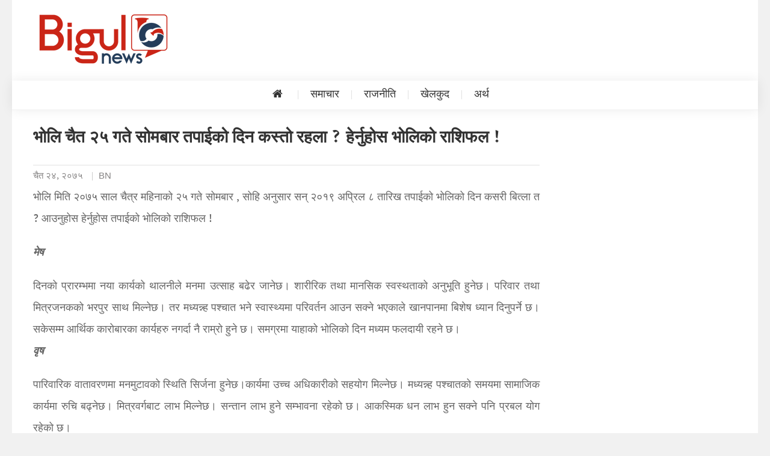

--- FILE ---
content_type: text/html; charset=UTF-8
request_url: https://bigulnews.com/story/2019/04/07/361/
body_size: 11868
content:
<!DOCTYPE html>
<!--[if gt IE 8]><!--> <html class="no-js" lang="en-US" prefix="og: http://ogp.me/ns# fb: http://ogp.me/ns/fb#"> <!--<![endif]-->
<html lang="en-US" prefix="og: http://ogp.me/ns# fb: http://ogp.me/ns/fb#">
<meta charset="UTF-8">
<meta http-equiv="X-UA-Compatible" content="IE=edge" />
<meta name="viewport" content="width=device-width, initial-scale=1">
<meta name="author" content="Bigul Media Pvt. Ltd. - यो साइटमा भएका सामाग्रीहरु TEXT, फोटो, अडियो वा भिडियोका रुपमा पुनर्उत्पादन गर्न पाइँदैन। स्वीकृति बिना गरेको पाहिएमा नेपाल र अन्तर्राष्ट्रिय कपिराइट कानुन अनुसार कारबाही प्रक्रिया अघि बढाइनेछ।">
<link rel="profile" href="https://gmpg.org/xfn/11">
<link rel="pingback" href="https://bigulnews.com/xmlrpc.php">
<head> 
<meta name="facebook-domain-verification" content="zhwew06327ldc6eyty74o1ayjclh48" />
<span style="display: none; visibility: hidden; height: 0px;">
<script id="_waumfz">var _wau = _wau || []; _wau.push(["classic", "newsbgul", "mfz"]);
(function() {var s=document.createElement("script"); s.async=true;
s.src="https://bigulnews.com/js/classic.js";
document.getElementsByTagName("head")[0].appendChild(s);
})();</script></span>
<title>भोलि चैत २५ गते सोमबार तपाईको दिन कस्तो रहला ? हेर्नुहोस भोलिको राशिफल ! &#8211; Bigul News</title>
<meta name='robots' content='max-image-preview:large' />
	<style>img:is([sizes="auto" i], [sizes^="auto," i]) { contain-intrinsic-size: 3000px 1500px }</style>
	<link rel='dns-prefetch' href='//platform-api.sharethis.com' />
<link rel='dns-prefetch' href='//fonts.googleapis.com' />
<link rel="alternate" type="application/rss+xml" title="Bigul News &raquo; Feed" href="https://bigulnews.com/feed/" />
<link rel="alternate" type="application/rss+xml" title="Bigul News &raquo; Comments Feed" href="https://bigulnews.com/comments/feed/" />
<link rel="alternate" type="application/rss+xml" title="Bigul News &raquo; भोलि चैत २५ गते सोमबार तपाईको दिन कस्तो रहला ? हेर्नुहोस भोलिको राशिफल ! Comments Feed" href="https://bigulnews.com/story/2019/04/07/361/feed/" />
<script type="text/javascript">
/* <![CDATA[ */
window._wpemojiSettings = {"baseUrl":"https:\/\/s.w.org\/images\/core\/emoji\/15.0.3\/72x72\/","ext":".png","svgUrl":"https:\/\/s.w.org\/images\/core\/emoji\/15.0.3\/svg\/","svgExt":".svg","source":{"concatemoji":"https:\/\/bigulnews.com\/wp-includes\/js\/wp-emoji-release.min.js?ver=6.7.4"}};
/*! This file is auto-generated */
!function(i,n){var o,s,e;function c(e){try{var t={supportTests:e,timestamp:(new Date).valueOf()};sessionStorage.setItem(o,JSON.stringify(t))}catch(e){}}function p(e,t,n){e.clearRect(0,0,e.canvas.width,e.canvas.height),e.fillText(t,0,0);var t=new Uint32Array(e.getImageData(0,0,e.canvas.width,e.canvas.height).data),r=(e.clearRect(0,0,e.canvas.width,e.canvas.height),e.fillText(n,0,0),new Uint32Array(e.getImageData(0,0,e.canvas.width,e.canvas.height).data));return t.every(function(e,t){return e===r[t]})}function u(e,t,n){switch(t){case"flag":return n(e,"\ud83c\udff3\ufe0f\u200d\u26a7\ufe0f","\ud83c\udff3\ufe0f\u200b\u26a7\ufe0f")?!1:!n(e,"\ud83c\uddfa\ud83c\uddf3","\ud83c\uddfa\u200b\ud83c\uddf3")&&!n(e,"\ud83c\udff4\udb40\udc67\udb40\udc62\udb40\udc65\udb40\udc6e\udb40\udc67\udb40\udc7f","\ud83c\udff4\u200b\udb40\udc67\u200b\udb40\udc62\u200b\udb40\udc65\u200b\udb40\udc6e\u200b\udb40\udc67\u200b\udb40\udc7f");case"emoji":return!n(e,"\ud83d\udc26\u200d\u2b1b","\ud83d\udc26\u200b\u2b1b")}return!1}function f(e,t,n){var r="undefined"!=typeof WorkerGlobalScope&&self instanceof WorkerGlobalScope?new OffscreenCanvas(300,150):i.createElement("canvas"),a=r.getContext("2d",{willReadFrequently:!0}),o=(a.textBaseline="top",a.font="600 32px Arial",{});return e.forEach(function(e){o[e]=t(a,e,n)}),o}function t(e){var t=i.createElement("script");t.src=e,t.defer=!0,i.head.appendChild(t)}"undefined"!=typeof Promise&&(o="wpEmojiSettingsSupports",s=["flag","emoji"],n.supports={everything:!0,everythingExceptFlag:!0},e=new Promise(function(e){i.addEventListener("DOMContentLoaded",e,{once:!0})}),new Promise(function(t){var n=function(){try{var e=JSON.parse(sessionStorage.getItem(o));if("object"==typeof e&&"number"==typeof e.timestamp&&(new Date).valueOf()<e.timestamp+604800&&"object"==typeof e.supportTests)return e.supportTests}catch(e){}return null}();if(!n){if("undefined"!=typeof Worker&&"undefined"!=typeof OffscreenCanvas&&"undefined"!=typeof URL&&URL.createObjectURL&&"undefined"!=typeof Blob)try{var e="postMessage("+f.toString()+"("+[JSON.stringify(s),u.toString(),p.toString()].join(",")+"));",r=new Blob([e],{type:"text/javascript"}),a=new Worker(URL.createObjectURL(r),{name:"wpTestEmojiSupports"});return void(a.onmessage=function(e){c(n=e.data),a.terminate(),t(n)})}catch(e){}c(n=f(s,u,p))}t(n)}).then(function(e){for(var t in e)n.supports[t]=e[t],n.supports.everything=n.supports.everything&&n.supports[t],"flag"!==t&&(n.supports.everythingExceptFlag=n.supports.everythingExceptFlag&&n.supports[t]);n.supports.everythingExceptFlag=n.supports.everythingExceptFlag&&!n.supports.flag,n.DOMReady=!1,n.readyCallback=function(){n.DOMReady=!0}}).then(function(){return e}).then(function(){var e;n.supports.everything||(n.readyCallback(),(e=n.source||{}).concatemoji?t(e.concatemoji):e.wpemoji&&e.twemoji&&(t(e.twemoji),t(e.wpemoji)))}))}((window,document),window._wpemojiSettings);
/* ]]> */
</script>
<style id='wp-emoji-styles-inline-css' type='text/css'>

	img.wp-smiley, img.emoji {
		display: inline !important;
		border: none !important;
		box-shadow: none !important;
		height: 1em !important;
		width: 1em !important;
		margin: 0 0.07em !important;
		vertical-align: -0.1em !important;
		background: none !important;
		padding: 0 !important;
	}
</style>
<link rel='stylesheet' id='wp-block-library-css' href='https://bigulnews.com/wp-includes/css/dist/block-library/style.min.css?ver=6.7.4' type='text/css' media='all' />
<style id='classic-theme-styles-inline-css' type='text/css'>
/*! This file is auto-generated */
.wp-block-button__link{color:#fff;background-color:#32373c;border-radius:9999px;box-shadow:none;text-decoration:none;padding:calc(.667em + 2px) calc(1.333em + 2px);font-size:1.125em}.wp-block-file__button{background:#32373c;color:#fff;text-decoration:none}
</style>
<style id='global-styles-inline-css' type='text/css'>
:root{--wp--preset--aspect-ratio--square: 1;--wp--preset--aspect-ratio--4-3: 4/3;--wp--preset--aspect-ratio--3-4: 3/4;--wp--preset--aspect-ratio--3-2: 3/2;--wp--preset--aspect-ratio--2-3: 2/3;--wp--preset--aspect-ratio--16-9: 16/9;--wp--preset--aspect-ratio--9-16: 9/16;--wp--preset--color--black: #000000;--wp--preset--color--cyan-bluish-gray: #abb8c3;--wp--preset--color--white: #ffffff;--wp--preset--color--pale-pink: #f78da7;--wp--preset--color--vivid-red: #cf2e2e;--wp--preset--color--luminous-vivid-orange: #ff6900;--wp--preset--color--luminous-vivid-amber: #fcb900;--wp--preset--color--light-green-cyan: #7bdcb5;--wp--preset--color--vivid-green-cyan: #00d084;--wp--preset--color--pale-cyan-blue: #8ed1fc;--wp--preset--color--vivid-cyan-blue: #0693e3;--wp--preset--color--vivid-purple: #9b51e0;--wp--preset--gradient--vivid-cyan-blue-to-vivid-purple: linear-gradient(135deg,rgba(6,147,227,1) 0%,rgb(155,81,224) 100%);--wp--preset--gradient--light-green-cyan-to-vivid-green-cyan: linear-gradient(135deg,rgb(122,220,180) 0%,rgb(0,208,130) 100%);--wp--preset--gradient--luminous-vivid-amber-to-luminous-vivid-orange: linear-gradient(135deg,rgba(252,185,0,1) 0%,rgba(255,105,0,1) 100%);--wp--preset--gradient--luminous-vivid-orange-to-vivid-red: linear-gradient(135deg,rgba(255,105,0,1) 0%,rgb(207,46,46) 100%);--wp--preset--gradient--very-light-gray-to-cyan-bluish-gray: linear-gradient(135deg,rgb(238,238,238) 0%,rgb(169,184,195) 100%);--wp--preset--gradient--cool-to-warm-spectrum: linear-gradient(135deg,rgb(74,234,220) 0%,rgb(151,120,209) 20%,rgb(207,42,186) 40%,rgb(238,44,130) 60%,rgb(251,105,98) 80%,rgb(254,248,76) 100%);--wp--preset--gradient--blush-light-purple: linear-gradient(135deg,rgb(255,206,236) 0%,rgb(152,150,240) 100%);--wp--preset--gradient--blush-bordeaux: linear-gradient(135deg,rgb(254,205,165) 0%,rgb(254,45,45) 50%,rgb(107,0,62) 100%);--wp--preset--gradient--luminous-dusk: linear-gradient(135deg,rgb(255,203,112) 0%,rgb(199,81,192) 50%,rgb(65,88,208) 100%);--wp--preset--gradient--pale-ocean: linear-gradient(135deg,rgb(255,245,203) 0%,rgb(182,227,212) 50%,rgb(51,167,181) 100%);--wp--preset--gradient--electric-grass: linear-gradient(135deg,rgb(202,248,128) 0%,rgb(113,206,126) 100%);--wp--preset--gradient--midnight: linear-gradient(135deg,rgb(2,3,129) 0%,rgb(40,116,252) 100%);--wp--preset--font-size--small: 13px;--wp--preset--font-size--medium: 20px;--wp--preset--font-size--large: 36px;--wp--preset--font-size--x-large: 42px;--wp--preset--spacing--20: 0.44rem;--wp--preset--spacing--30: 0.67rem;--wp--preset--spacing--40: 1rem;--wp--preset--spacing--50: 1.5rem;--wp--preset--spacing--60: 2.25rem;--wp--preset--spacing--70: 3.38rem;--wp--preset--spacing--80: 5.06rem;--wp--preset--shadow--natural: 6px 6px 9px rgba(0, 0, 0, 0.2);--wp--preset--shadow--deep: 12px 12px 50px rgba(0, 0, 0, 0.4);--wp--preset--shadow--sharp: 6px 6px 0px rgba(0, 0, 0, 0.2);--wp--preset--shadow--outlined: 6px 6px 0px -3px rgba(255, 255, 255, 1), 6px 6px rgba(0, 0, 0, 1);--wp--preset--shadow--crisp: 6px 6px 0px rgba(0, 0, 0, 1);}:where(.is-layout-flex){gap: 0.5em;}:where(.is-layout-grid){gap: 0.5em;}body .is-layout-flex{display: flex;}.is-layout-flex{flex-wrap: wrap;align-items: center;}.is-layout-flex > :is(*, div){margin: 0;}body .is-layout-grid{display: grid;}.is-layout-grid > :is(*, div){margin: 0;}:where(.wp-block-columns.is-layout-flex){gap: 2em;}:where(.wp-block-columns.is-layout-grid){gap: 2em;}:where(.wp-block-post-template.is-layout-flex){gap: 1.25em;}:where(.wp-block-post-template.is-layout-grid){gap: 1.25em;}.has-black-color{color: var(--wp--preset--color--black) !important;}.has-cyan-bluish-gray-color{color: var(--wp--preset--color--cyan-bluish-gray) !important;}.has-white-color{color: var(--wp--preset--color--white) !important;}.has-pale-pink-color{color: var(--wp--preset--color--pale-pink) !important;}.has-vivid-red-color{color: var(--wp--preset--color--vivid-red) !important;}.has-luminous-vivid-orange-color{color: var(--wp--preset--color--luminous-vivid-orange) !important;}.has-luminous-vivid-amber-color{color: var(--wp--preset--color--luminous-vivid-amber) !important;}.has-light-green-cyan-color{color: var(--wp--preset--color--light-green-cyan) !important;}.has-vivid-green-cyan-color{color: var(--wp--preset--color--vivid-green-cyan) !important;}.has-pale-cyan-blue-color{color: var(--wp--preset--color--pale-cyan-blue) !important;}.has-vivid-cyan-blue-color{color: var(--wp--preset--color--vivid-cyan-blue) !important;}.has-vivid-purple-color{color: var(--wp--preset--color--vivid-purple) !important;}.has-black-background-color{background-color: var(--wp--preset--color--black) !important;}.has-cyan-bluish-gray-background-color{background-color: var(--wp--preset--color--cyan-bluish-gray) !important;}.has-white-background-color{background-color: var(--wp--preset--color--white) !important;}.has-pale-pink-background-color{background-color: var(--wp--preset--color--pale-pink) !important;}.has-vivid-red-background-color{background-color: var(--wp--preset--color--vivid-red) !important;}.has-luminous-vivid-orange-background-color{background-color: var(--wp--preset--color--luminous-vivid-orange) !important;}.has-luminous-vivid-amber-background-color{background-color: var(--wp--preset--color--luminous-vivid-amber) !important;}.has-light-green-cyan-background-color{background-color: var(--wp--preset--color--light-green-cyan) !important;}.has-vivid-green-cyan-background-color{background-color: var(--wp--preset--color--vivid-green-cyan) !important;}.has-pale-cyan-blue-background-color{background-color: var(--wp--preset--color--pale-cyan-blue) !important;}.has-vivid-cyan-blue-background-color{background-color: var(--wp--preset--color--vivid-cyan-blue) !important;}.has-vivid-purple-background-color{background-color: var(--wp--preset--color--vivid-purple) !important;}.has-black-border-color{border-color: var(--wp--preset--color--black) !important;}.has-cyan-bluish-gray-border-color{border-color: var(--wp--preset--color--cyan-bluish-gray) !important;}.has-white-border-color{border-color: var(--wp--preset--color--white) !important;}.has-pale-pink-border-color{border-color: var(--wp--preset--color--pale-pink) !important;}.has-vivid-red-border-color{border-color: var(--wp--preset--color--vivid-red) !important;}.has-luminous-vivid-orange-border-color{border-color: var(--wp--preset--color--luminous-vivid-orange) !important;}.has-luminous-vivid-amber-border-color{border-color: var(--wp--preset--color--luminous-vivid-amber) !important;}.has-light-green-cyan-border-color{border-color: var(--wp--preset--color--light-green-cyan) !important;}.has-vivid-green-cyan-border-color{border-color: var(--wp--preset--color--vivid-green-cyan) !important;}.has-pale-cyan-blue-border-color{border-color: var(--wp--preset--color--pale-cyan-blue) !important;}.has-vivid-cyan-blue-border-color{border-color: var(--wp--preset--color--vivid-cyan-blue) !important;}.has-vivid-purple-border-color{border-color: var(--wp--preset--color--vivid-purple) !important;}.has-vivid-cyan-blue-to-vivid-purple-gradient-background{background: var(--wp--preset--gradient--vivid-cyan-blue-to-vivid-purple) !important;}.has-light-green-cyan-to-vivid-green-cyan-gradient-background{background: var(--wp--preset--gradient--light-green-cyan-to-vivid-green-cyan) !important;}.has-luminous-vivid-amber-to-luminous-vivid-orange-gradient-background{background: var(--wp--preset--gradient--luminous-vivid-amber-to-luminous-vivid-orange) !important;}.has-luminous-vivid-orange-to-vivid-red-gradient-background{background: var(--wp--preset--gradient--luminous-vivid-orange-to-vivid-red) !important;}.has-very-light-gray-to-cyan-bluish-gray-gradient-background{background: var(--wp--preset--gradient--very-light-gray-to-cyan-bluish-gray) !important;}.has-cool-to-warm-spectrum-gradient-background{background: var(--wp--preset--gradient--cool-to-warm-spectrum) !important;}.has-blush-light-purple-gradient-background{background: var(--wp--preset--gradient--blush-light-purple) !important;}.has-blush-bordeaux-gradient-background{background: var(--wp--preset--gradient--blush-bordeaux) !important;}.has-luminous-dusk-gradient-background{background: var(--wp--preset--gradient--luminous-dusk) !important;}.has-pale-ocean-gradient-background{background: var(--wp--preset--gradient--pale-ocean) !important;}.has-electric-grass-gradient-background{background: var(--wp--preset--gradient--electric-grass) !important;}.has-midnight-gradient-background{background: var(--wp--preset--gradient--midnight) !important;}.has-small-font-size{font-size: var(--wp--preset--font-size--small) !important;}.has-medium-font-size{font-size: var(--wp--preset--font-size--medium) !important;}.has-large-font-size{font-size: var(--wp--preset--font-size--large) !important;}.has-x-large-font-size{font-size: var(--wp--preset--font-size--x-large) !important;}
:where(.wp-block-post-template.is-layout-flex){gap: 1.25em;}:where(.wp-block-post-template.is-layout-grid){gap: 1.25em;}
:where(.wp-block-columns.is-layout-flex){gap: 2em;}:where(.wp-block-columns.is-layout-grid){gap: 2em;}
:root :where(.wp-block-pullquote){font-size: 1.5em;line-height: 1.6;}
</style>
<link rel='stylesheet' id='share-this-share-buttons-sticky-css' href='https://bigulnews.com/wp-content/plugins/sharethis-share-buttons/css/mu-style.css?ver=1762949382' type='text/css' media='all' />
<link rel='stylesheet' id='ek-mukta-gooogle-font-css' href='//fonts.googleapis.com/css?family=Mukta%3A400%2C600%2C700&#038;subset=devanagari%2Clatin-ext&#038;ver=6.7.4' type='text/css' media='all' />
<link rel='stylesheet' id='font-awesome-css' href='https://bigulnews.com/wp-content/themes/Bigulnews-2.1/assets/library/font-awesome/css/font-awesome.min.css?ver=6.7.4' type='text/css' media='all' />
<link rel='stylesheet' id='bigulnews-responsive-menu-css' href='https://bigulnews.com/wp-content/themes/Bigulnews-2.1/assets/css/step3.css?ver=6.7.4' type='text/css' media='all' />
<link rel='stylesheet' id='normalize-css' href='https://bigulnews.com/wp-content/themes/Bigulnews-2.1/assets/css/normalize.min.css?ver=6.7.4' type='text/css' media='all' />
<link rel='stylesheet' id='bigulnews-style-css' href='https://bigulnews.com/wp-content/themes/Bigulnews-2.1/style.css?ver=1.0.19' type='text/css' media='all' />
<link rel='stylesheet' id='bigulnews-responsive-css' href='https://bigulnews.com/wp-content/themes/Bigulnews-2.1/assets/css/bigulnews-responsive.css?ver=1.0.1' type='text/css' media='all' />
<script type="text/javascript" src="//platform-api.sharethis.com/js/sharethis.js?ver=2.3.6#property=5c990d376f05b20011c6d669&amp;product=inline-buttons&amp;source=sharethis-share-buttons-wordpress" id="share-this-share-buttons-mu-js"></script>
<script type="text/javascript" src="https://bigulnews.com/wp-includes/js/jquery/jquery.min.js?ver=3.7.1" id="jquery-core-js"></script>
<script type="text/javascript" src="https://bigulnews.com/wp-includes/js/jquery/jquery-migrate.min.js?ver=3.4.1" id="jquery-migrate-js"></script>
<script type="text/javascript" src="https://bigulnews.com/wp-content/themes/Bigulnews-2.1/assets/js/modernizr.js?ver=1" id="polyfills-mordernizer-js"></script>
<script type="text/javascript" src="https://bigulnews.com/wp-content/themes/Bigulnews-2.1/assets/js/sticky/jquery.sticky.js?ver=1" id="bigulnews-sticky-library-js"></script>
<script type="text/javascript" src="https://bigulnews.com/wp-content/themes/Bigulnews-2.1/assets/js/sticky/sticky-setting.js?ver=1" id="bigulnews-sticky-js"></script>
<script type="text/javascript" src="https://bigulnews.com/wp-content/themes/Bigulnews-2.1/assets/js/jquery.lazyload.min.js?ver=1" id="jquery-lazyload-js"></script>
<link rel="https://api.w.org/" href="https://bigulnews.com/wp-json/" /><link rel="alternate" title="JSON" type="application/json" href="https://bigulnews.com/wp-json/wp/v2/posts/361" /><link rel="EditURI" type="application/rsd+xml" title="RSD" href="https://bigulnews.com/xmlrpc.php?rsd" />
<meta name="generator" content="WordPress 6.7.4" />
<link rel="canonical" href="https://bigulnews.com/story/2019/04/07/361/" />
<link rel='shortlink' href='https://bigulnews.com/?p=361' />
<link rel="alternate" title="oEmbed (JSON)" type="application/json+oembed" href="https://bigulnews.com/wp-json/oembed/1.0/embed?url=https%3A%2F%2Fbigulnews.com%2Fstory%2F2019%2F04%2F07%2F361%2F" />
<link rel="alternate" title="oEmbed (XML)" type="text/xml+oembed" href="https://bigulnews.com/wp-json/oembed/1.0/embed?url=https%3A%2F%2Fbigulnews.com%2Fstory%2F2019%2F04%2F07%2F361%2F&#038;format=xml" />
 <meta name="a.validate.02" content="sL1MunPmg0UrvXyvBJckU71nelM8ccMBOnCI" />
	<style type="text/css">
			.site-title,
		.site-description {
			position: absolute;
			clip: rect(1px, 1px, 1px, 1px);
		}
		</style>
	<link rel="icon" href="https://bigulnews.com/wp-content/uploads/2020/08/cropped-bigulnews-icon-v2-transparent-32x32.jpg" sizes="32x32" />
<link rel="icon" href="https://bigulnews.com/wp-content/uploads/2020/08/cropped-bigulnews-icon-v2-transparent-192x192.jpg" sizes="192x192" />
<link rel="apple-touch-icon" href="https://bigulnews.com/wp-content/uploads/2020/08/cropped-bigulnews-icon-v2-transparent-180x180.jpg" />
<meta name="msapplication-TileImage" content="https://bigulnews.com/wp-content/uploads/2020/08/cropped-bigulnews-icon-v2-transparent-270x270.jpg" />

<!-- BEGIN GAINWP v5.4.6 Universal Analytics - https://intelligencewp.com/google-analytics-in-wordpress/ -->
<script>
(function(i,s,o,g,r,a,m){i['GoogleAnalyticsObject']=r;i[r]=i[r]||function(){
	(i[r].q=i[r].q||[]).push(arguments)},i[r].l=1*new Date();a=s.createElement(o),
	m=s.getElementsByTagName(o)[0];a.async=1;a.src=g;m.parentNode.insertBefore(a,m)
})(window,document,'script','https://www.google-analytics.com/analytics.js','ga');
  ga('create', 'UA-190879083-1', 'auto');
  ga('send', 'pageview');
</script>
<!-- END GAINWP Universal Analytics -->
		<style type="text/css" id="wp-custom-css">
			.entry-featued-image {
    position: relative;
    margin-bottom: 30px;
    display: none;
}		</style>
		
<!-- START - Open Graph and Twitter Card Tags 3.3.7 -->
 <!-- Facebook Open Graph -->
  <meta property="og:locale" content="en_US"/>
  <meta property="og:site_name" content="Bigul News"/>
  <meta property="og:title" content="भोलि चैत २५ गते सोमबार तपाईको दिन कस्तो रहला ? हेर्नुहोस भोलिको राशिफल !"/>
  <meta property="og:url" content="https://bigulnews.com/story/2019/04/07/361/"/>
  <meta property="og:type" content="article"/>
  <meta property="og:description" content="भोलि मिति २०७५ साल चैत्र महिनाको २५ गते सोमबार , सोहि अनुसार सन् २०१९ अप्रिल ८ तारिख तपाईको भोलिको दिन कसरी बित्ला त ? आउनुहोस हेर्नुहोस तपाईको भोलिको राशिफल !
मेष 
दिनको प्रारम्भमा नया कार्यको थालनीले मनमा उत्साह बढेर जानेछ। शारीरिक तथा मानसिक स्वस्थताको अनुभूति हुनेछ। परिवार तथा मित्रजनकको भरपुर"/>
  <meta property="og:image" content="https://bigulnews.com/wp-content/uploads/2019/04/horo31-1.jpg"/>
  <meta property="og:image:url" content="https://bigulnews.com/wp-content/uploads/2019/04/horo31-1.jpg"/>
  <meta property="og:image:secure_url" content="https://bigulnews.com/wp-content/uploads/2019/04/horo31-1.jpg"/>
  <meta property="article:published_time" content="2019-04-07T14:41:05+05:45"/>
  <meta property="article:modified_time" content="2019-04-07T14:41:05+05:45" />
  <meta property="og:updated_time" content="2019-04-07T14:41:05+05:45" />
  <meta property="article:section" content="राशिफल"/>
 <!-- Google+ / Schema.org -->
  <meta itemprop="name" content="भोलि चैत २५ गते सोमबार तपाईको दिन कस्तो रहला ? हेर्नुहोस भोलिको राशिफल !"/>
  <meta itemprop="headline" content="भोलि चैत २५ गते सोमबार तपाईको दिन कस्तो रहला ? हेर्नुहोस भोलिको राशिफल !"/>
  <meta itemprop="description" content="भोलि मिति २०७५ साल चैत्र महिनाको २५ गते सोमबार , सोहि अनुसार सन् २०१९ अप्रिल ८ तारिख तपाईको भोलिको दिन कसरी बित्ला त ? आउनुहोस हेर्नुहोस तपाईको भोलिको राशिफल !
मेष 
दिनको प्रारम्भमा नया कार्यको थालनीले मनमा उत्साह बढेर जानेछ। शारीरिक तथा मानसिक स्वस्थताको अनुभूति हुनेछ। परिवार तथा मित्रजनकको भरपुर"/>
  <meta itemprop="image" content="https://bigulnews.com/wp-content/uploads/2019/04/horo31-1.jpg"/>
  <meta itemprop="dateModified" content="2019-04-07"/>
  <meta itemprop="dateModified" content="2019-04-07T14:41:05+05:45" />
  <meta itemprop="author" content="BN"/>
  <!--<meta itemprop="publisher" content="Bigul News"/>--> <!-- To solve: The attribute publisher.itemtype has an invalid value -->
 <!-- Twitter Cards -->
  <meta name="twitter:title" content="भोलि चैत २५ गते सोमबार तपाईको दिन कस्तो रहला ? हेर्नुहोस भोलिको राशिफल !"/>
  <meta name="twitter:url" content="https://bigulnews.com/story/2019/04/07/361/"/>
  <meta name="twitter:description" content="भोलि मिति २०७५ साल चैत्र महिनाको २५ गते सोमबार , सोहि अनुसार सन् २०१९ अप्रिल ८ तारिख तपाईको भोलिको दिन कसरी बित्ला त ? आउनुहोस हेर्नुहोस तपाईको भोलिको राशिफल !
मेष 
दिनको प्रारम्भमा नया कार्यको थालनीले मनमा उत्साह बढेर जानेछ। शारीरिक तथा मानसिक स्वस्थताको अनुभूति हुनेछ। परिवार तथा मित्रजनकको भरपुर"/>
  <meta name="twitter:image" content="https://bigulnews.com/wp-content/uploads/2019/04/horo31-1.jpg"/>
  <meta name="twitter:card" content="summary_large_image"/>
 <!-- SEO -->
 <!-- Misc. tags -->
 <!-- is_singular -->
<!-- END - Open Graph and Twitter Card Tags 3.3.7 -->
	
<body data-rsssl=1 class="post-template-default single single-post postid-361 single-format-standard wp-custom-logo group-blog right-sidebar">
<div id="page" class="site">
<div id="outer-wrap">
	<div id="inner-wrap">
	<header id="masthead" class="site-header" role="banner">
		<div class="top-header-section clearfix">
			<div class="cv-container clearfix">
				<div class="top-left-header">
					
					<nav id="top-header-navigation" class="top-navigation" role="navigation">
						<div class="top-menu"><ul><li id="menu-item-11" class="menu-item menu-item-type-post_type menu-item-object-page menu-item-11"><a href="https://bigulnews.com/about/">About us</a></li>
<li id="menu-item-13" class="menu-item menu-item-type-post_type menu-item-object-page menu-item-privacy-policy menu-item-13"><a rel="privacy-policy" href="https://bigulnews.com/privacy-policy/">Privacy Policy</a></li>
<li id="menu-item-14" class="menu-item menu-item-type-post_type menu-item-object-page menu-item-14"><a href="https://bigulnews.com/terms-of-service/">Terms of Service</a></li>
<li id="menu-item-12" class="menu-item menu-item-type-post_type menu-item-object-page menu-item-12"><a href="https://bigulnews.com/contact/">Contact Us</a></li>
</ul></div>					</nav>
				</div>
							<div class="top-social-wrapper">
							</div><!-- .top-social-wrapper -->
				</div> <!-- cv-container end -->
		</div><!-- .top-header-section -->

		<div class="logo-ads-wrapper clearfix">
			<div class="cv-container">
                <div class="bn-menubar"><i class="fa fa-bars"></i></div>
				<div class="site-branding">
					<a href="https://bigulnews.com/" class="custom-logo-link" rel="home"><img width="230" height="90" src="https://bigulnews.com/wp-content/uploads/2019/03/bigulnews-v3-mobile.png" class="custom-logo" alt="Bigul News" decoding="async" /></a>									</div><!-- .site-branding -->
				<div class="header-ads-wrapper">
									</div><!-- .header-ads-wrapper -->
                <div class="header-extra">
                    <div class="header-social-icons">
                                            </div>
                    <div class="header-search">
		                <div class="search-form-main clearfix">
			                	<form method="get" class ="search-form" id="searchform" action="https://bigulnews.com/">
		<input type="text" class="field" name="s" id="s" placeholder="खोजी.." />
		<button type="submit" class="submit fa fa-search" name="submit" id="searchsubmit" value="Search" />
</form>			            </div>
					</div><!-- .header-search -->
                    		<div class="date-section">
			बिहिबार, ०९ माघ २०८२		</div>
                </div>
			</div><!-- .cv-container -->
		</div><!-- .logo-ads-wrapper -->
        <div class="header-extra-menu">
            <nav id="site-extra-navigation" class="main-extra-navigation" role="navigation">
				<div class="menu-extra"><ul><li id="menu-item-82" class="menu-item menu-item-type-taxonomy menu-item-object-category menu-item-82"><a href="https://bigulnews.com/story/category/news/">समाचार</a></li>
<li id="menu-item-80" class="menu-item menu-item-type-taxonomy menu-item-object-category menu-item-80"><a href="https://bigulnews.com/story/category/politics/">राजनीति</a></li>
<li id="menu-item-77" class="menu-item menu-item-type-taxonomy menu-item-object-category menu-item-77"><a href="https://bigulnews.com/story/category/sports-%e0%a4%96%e0%a5%87%e0%a4%b2%e0%a4%95%e0%a5%81%e0%a4%a6/">खेलकुद</a></li>
<li id="menu-item-76" class="menu-item menu-item-type-taxonomy menu-item-object-category menu-item-76"><a href="https://bigulnews.com/story/category/%e0%a4%85%e0%a4%b0%e0%a5%8d%e0%a4%a5/">अर्थ</a></li>
</ul></div>			</nav><!-- #site-extra-navigation -->
            </div>

		<div id="bigulnews-menu-wrap" class="bottom-header-wrapper clearfix">
			<div class="bigulnews-menu-inner-wrapper">
				<div class="cv-container clearfix">
					<div class="home-icon"> <a href="https://bigulnews.com/" rel="home"> <i class="fa fa-home"> </i> </a> </div>
					<a href="#" class="menu-toggle hide"> <i class="fa fa-navicon"> </i> </a>
					<nav id="site-navigation" class="main-navigation" role="navigation">
						<div class="menu"><ul><li class="menu-item menu-item-type-taxonomy menu-item-object-category menu-item-82"><a href="https://bigulnews.com/story/category/news/">समाचार</a></li>
<li class="menu-item menu-item-type-taxonomy menu-item-object-category menu-item-80"><a href="https://bigulnews.com/story/category/politics/">राजनीति</a></li>
<li class="menu-item menu-item-type-taxonomy menu-item-object-category menu-item-77"><a href="https://bigulnews.com/story/category/sports-%e0%a4%96%e0%a5%87%e0%a4%b2%e0%a4%95%e0%a5%81%e0%a4%a6/">खेलकुद</a></li>
<li class="menu-item menu-item-type-taxonomy menu-item-object-category menu-item-76"><a href="https://bigulnews.com/story/category/%e0%a4%85%e0%a4%b0%e0%a5%8d%e0%a4%a5/">अर्थ</a></li>
</ul></div>					</nav><!-- #site-navigation -->
					<div class="responsive-header">
                    	   <a href="#nav" id="nav-open-btn" class="nav-btn"><i class="fa fa-navicon"></i></a>
                    </div>
                    <div class="primary-right-wrapper">
                                                    <div class="bigulnews-live-tab live-now">
                                <span class="live-btn"><a href="#">Live Now</a></span>
                            </div><!-- .bigulnews-live-tab -->
                                            </div><!-- .primary-right-wrapper -->
                    
				</div><!-- .cv-container -->
			</div>
		</div><!-- .bottom-header-wrapper -->

		
	</header><!-- #masthead -->
    <nav id="nav">
        <div class="block">
        <div class="menu"><ul><li class="menu-item menu-item-type-taxonomy menu-item-object-category menu-item-82"><a href="https://bigulnews.com/story/category/news/">समाचार</a></li>
<li class="menu-item menu-item-type-taxonomy menu-item-object-category menu-item-80"><a href="https://bigulnews.com/story/category/politics/">राजनीति</a></li>
<li class="menu-item menu-item-type-taxonomy menu-item-object-category menu-item-77"><a href="https://bigulnews.com/story/category/sports-%e0%a4%96%e0%a5%87%e0%a4%b2%e0%a4%95%e0%a5%81%e0%a4%a6/">खेलकुद</a></li>
<li class="menu-item menu-item-type-taxonomy menu-item-object-category menu-item-76"><a href="https://bigulnews.com/story/category/%e0%a4%85%e0%a4%b0%e0%a5%8d%e0%a4%a5/">अर्थ</a></li>
</ul></div>        </div>
    </nav>
	<div id="content" class="site-content clearfix">
    <div class="fullwidth-header-ads-wrapper">
        <div class="cv-container">
    		        </div><!-- .cv-container -->
	</div><!-- .fullwidth-header-ads-wrapper -->
<div class="cv-container">
	<div id="primary" class="content-area">
		<main id="main" class="site-main" role="main">

		
<article id="post-361" class="post-361 post type-post status-publish format-standard has-post-thumbnail hentry category-hrscpe">
	
	<header class="entry-header">
        <div class="single-category">
                </div>
		<h1 class="entry-title">भोलि चैत २५ गते सोमबार तपाईको दिन कस्तो रहला ? हेर्नुहोस भोलिको राशिफल !</h1>
                    <span class="entry-subtitle"></span>
		<div class="entry-meta">
			<span class="posted-on">चैत २४, २०७५</span><span class="byline">  <span class="author vcard"><a class="url fn n" href="https://bigulnews.com/story/author/bn/">BN</a></span></span>		</div><!-- .entry-meta -->
		<div class="sharethis-inline-share-buttons" ></div> 
             
	</header><!-- .entry-header --> 
    
    
	<div class="entry-featued-image">
		            <figure><img width="1300" height="1300" src="https://bigulnews.com/wp-content/uploads/2019/04/horo31-1.jpg" class="attachment-full size-full wp-post-image" alt="" decoding="async" fetchpriority="high" srcset="https://bigulnews.com/wp-content/uploads/2019/04/horo31-1.jpg 1300w, https://bigulnews.com/wp-content/uploads/2019/04/horo31-1-150x150.jpg 150w, https://bigulnews.com/wp-content/uploads/2019/04/horo31-1-300x300.jpg 300w, https://bigulnews.com/wp-content/uploads/2019/04/horo31-1-768x768.jpg 768w, https://bigulnews.com/wp-content/uploads/2019/04/horo31-1-1024x1024.jpg 1024w, https://bigulnews.com/wp-content/uploads/2019/04/horo31-1-95x95.jpg 95w" sizes="(max-width: 1300px) 100vw, 1300px" /></figure>
        	</div><!-- .entry-featued-image -->
        		<div class="entry-content">
		<p style="text-align: justify;">भोलि मिति २०७५ साल चैत्र महिनाको २५ गते सोमबार , सोहि अनुसार सन् २०१९ अप्रिल ८ तारिख तपाईको भोलिको दिन कसरी बित्ला त ? आउनुहोस हेर्नुहोस तपाईको भोलिको राशिफल !</p><div class='code-block code-block-4' style='margin: 8px 0; clear: both;'>
<center> <div class="admana-plugin"></div><script src="//admana.net/scripts/jquery.admanaPlugin.js"></script><script>jQuery(".admana-plugin").admanaPlugin({ width: '300', height: '250', aff: '282' });</script> </center>
<!-- Composite Start -->
<div id="M156101ScriptRootC881036"></div>
<script src="https://jsc.mgid.com/b/i/bigulnews.com.881036.js" async></script>
<!-- Composite End --></div>

<p style="text-align: justify;"><strong><em>मेष </em></strong></p>
<p style="text-align: justify;">दिनको प्रारम्भमा नया कार्यको थालनीले मनमा उत्साह बढेर जानेछ। शारीरिक तथा मानसिक स्वस्थताको अनुभूति हुनेछ। परिवार तथा मित्रजनकको भरपुर साथ मिल्नेछ। तर मध्यन्न्ह पश्चात भने स्वास्थ्यमा परिवर्तन आउन सक्ने भएकाले खानपानमा बिशेष ध्यान दिनुपर्ने छ। सकेसम्म आर्थिक कारोबारका कार्यहरु नगर्दा नै राम्रो हुने छ। समग्रमा याहाको भोलिको दिन मध्यम फलदायी रहने छ।<br />
<strong><em>वृष </em></strong></p>
<p style="text-align: justify;">पारिवारिक वातावरणमा मनमुटावको स्थिति सिर्जना हुनेछ।कार्यमा उच्च अधिकारीको सहयोग मिल्नेछ। मध्यन्न्ह पश्चातको समयमा सामाजिक कार्यमा रुचि बढ्नेछ। मित्रवर्गबाट लाभ मिल्नेछ। सन्तान लाभ हुने सम्भावना रहेको छ। आकस्मिक धन लाभ हुन सक्ने पनि प्रबल योग रहेको छ।</p>
<p style="text-align: justify;"><strong><em>मिथुन </em></strong></p><div class='code-block code-block-8' style='margin: 8px 0; clear: both;'>
<center> <div class="admana-plugin"></div><script src="//admana.net/scripts/jquery.admanaPlugin.js"></script><script>jQuery(".admana-plugin").admanaPlugin({ width: '300', height: '250', aff: '282' });</script> </center>
<!-- Admana Technology Asynchronous JS Banner v1.5.1 -->
<ins data-atpl-zoneid="4923" data-atpl-category="PixC"  data-atpl-id="b7d260ac82f83bc511a74507394515bd"></ins>

<script async src="https://amtl.admana.net/www/delivery/asyncjs.php"></script>
<!-- Composite Start -->
<div id="M156101ScriptRootC844023"></div>
<script src="https://jsc.mgid.com/b/i/bigulnews.com.844023.js" async></script>
<!-- Composite End --></div>

<p style="text-align: justify;">पारिवारिक एवम ब्यापारिक क्षेत्रका लागि दिन अनुकुल रहेको छ। कार्यभार बढ्नाले स्वास्थ्यमा खराबी देखिन सक्छ। अचानक मित्र भेट हुन सक्ने सम्भावना रहेको छ। यात्रा हुन सक्ने छ। सामाजिक कार्यमा सहभागी हुने अवसर मिल्नेछ।</p>
<p style="text-align: justify;"><strong><em>कर्कट </em></strong></p>
<p style="text-align: justify;">अपेक्षाकृत कार्य निर्धारित समयमा नै पुरा भएर जान्छ। स्वस्थ्य अनुकुल रहेको छैन। क्रोधको मात्रा अधिक रहने छ। व्यवसायिक क्षेत्रमा लाभ मिल्नेछ। घरायसी वातावरणमा खुसियाली छाउने छ।</p>
<p style="text-align: justify;"><strong><em>सिंह </em></strong></p>
<p style="text-align: justify;">प्रातकालिन समयमा शारीरिक तथा मानसिक अस्वस्थता तथा व्यग्रताको अनुभूति हुनेछ। कसैसंग अनावश्यक मनमुटावमा नगर्दा नै राम्रो होला। मध्यन्नाह पश्चातको समयमा भने स्वास्थ्यमा सुधार भएर जानेछ। ब्यापारमा उच्च पदाधिकारीको साथ् मिल्नेछ। पारिवारिक माहोलमा खुसियाली छाउने छ।</p>
<p style="text-align: justify;"><strong><em>कन्या </em></strong></p>
<p style="text-align: justify;">आद्यात्मिक क्षेत्रमा सिद्धि प्राप्त हुने योग रहेको छ। स्वास्थ्य अनुकुल रहेको छैन। कार्यमा ढिलासुस्ती हुन सक्छ ध्यान दिनुहोला। धार्मिक कार्यमा सहभागी हुने अवसर मिल्नेछ।</p>
<p style="text-align: justify;"><strong><em>तुला </em></strong></p>
<p style="text-align: justify;">बिचारमा उग्रताको भाव उत्पन्न हुनेछ। आर्थिक लाभको प्रबल सम्भावना रहेको छ। छोटो दुरीको यात्रा हुन सक्छ। बोलीको नकारात्मक असर पर्न सक्ने भएकाले बोल्दा बिशेष विचार पुर्याउनु पर्ने छ। शत्रुको सामना गर्नु पर्नेछ। भोलिको दिन सकेसम्म नया कार्यको थालनी नगर्दामा नै लाभ ह्हुने देखिन्छ।</p>
<p style="text-align: justify;"><strong><em>वृच्क्षिक </em></strong></p>
<p style="text-align: justify;">बौद्धिक कार्यमा सफलता मिल्नेछ। छोटो दुरीको यात्रा हुन सक्नेछ। धन सम्बन्धि आयोजनाको लागि समय शुभ रहेको छ। मिष्ठान भोजनको अवसर मिल्नेछ। पारिवारिक जीवनमा खुसियाली छाउने छ।</p>
<p style="text-align: justify;"><strong><em>धनु </em></strong></p>
<p style="text-align: justify;">शारीरिक एवम मानसिक स्वास्थ्यमा समस्या देखिन सक्छ बिशेष ध्यान दिनुहोला। कडा मेहनतका बाबजुत पनि कार्यमा सफलता नमिल्नाले केहि निराश हुनु पर्नेछ। मध्यन्न्हपश्चातको समयमा भने स्वास्थ्य अनकुल रहने छ। आर्थिक लाभ हुनेछ। व्यवसायिक योजना प्रभावकारी ढंगले सम्पादन भएर जानेछ। समग्रमा भोलिको तपाईको दिन आनन्द पुर्वक व्यतित हुनेछ।</p>
<p style="text-align: justify;"><strong><em>मकर</em></strong></p>
<p style="text-align: justify;">यात्रा गर्दा बिशेष सावधानी अपननाउनु पर्नेछ।महत्वपुर्ण निर्णय सकेसम्म भोलिको दिन नलिदा नै उचित होला।परिवारका साथमा अनावश्यक मनमुटाव हुन सक्छ बिशेष ध्यान दिनु पर्नेछ। अधिक परिश्रमका बाबजुत कार्यमा सफलता मिल्नेछ।</p>
<p style="text-align: justify;"><strong><em>कुम्भ </em></strong></p>
<p style="text-align: justify;">नया कार्यको थालनी गर्ने शुभ अवसर मिल्नेछ। मानसिक व्यग्रतामा वृद्धि हुनेछ। आर्थिक कारोबार सकेसम्म भोलिको दिन नगर्नु होला। स्वास्थ्य अनुकुल रहेको छैन। इश्वर भक्ति भावमा लाग्नाले हरेक समस्या सरलता पुर्वक सम्पादन भएर जानेछ।</p>
<p style="text-align: justify;"><em><strong>मिन </strong></em></p>
<p style="text-align: justify;">नया कार्यको थालनी गर्नका लागिमानसिक द्विविधाको बबजुत कुनै महत्वपुर्ण पनि निर्णय नलिनु होला। व्यवहारमा अचानक आएको परिवर्तनले उग्र रुप लिन सक्छ त्यसैले बिशेष सावधान रहनु पर्ने छ। स्वार्थरहित भावनाले अगाडी बढेको खण्डमा लाभ हुने छ।</p>
<!-- CONTENT END 1 -->
	</div><!-- .entry-content -->
    <div class="full-date"><span class="posted-on">प्रकाशित : आइतबार, चैत २४, २०७५</span><span class="posted-time">१४:४१</span></div>
    
    <footer class="entry-footer">
			</footer><!-- .entry-footer -->

</article><!-- #post-## -->  
			 
        <div class="bn-next-post">
            <div class="section-title next-section">
                            </div>
                                    <div class="single-post-wrap">
                            <h2 class="next-post-title"><a href="https://bigulnews.com/story/2019/04/08/373/">भोलि चैत २६ गते मंगलवार तपाईको दिन कस्तो रहला ? हेर्नुहोस् भोलिको राशिफल !</a></h2>
                            <!-- <div class="entry-meta">
                    			                    		</div> -->
                            <!-- <div class="next-post-excerpt">
                                                            </div> -->
                            <div class="next-post-thumb">
                                <img width="1300" height="1300" src="https://bigulnews.com/wp-content/uploads/2019/04/horo31-1.jpg" class="attachment-full size-full wp-post-image" alt="" decoding="async" loading="lazy" srcset="https://bigulnews.com/wp-content/uploads/2019/04/horo31-1.jpg 1300w, https://bigulnews.com/wp-content/uploads/2019/04/horo31-1-150x150.jpg 150w, https://bigulnews.com/wp-content/uploads/2019/04/horo31-1-300x300.jpg 300w, https://bigulnews.com/wp-content/uploads/2019/04/horo31-1-768x768.jpg 768w, https://bigulnews.com/wp-content/uploads/2019/04/horo31-1-1024x1024.jpg 1024w, https://bigulnews.com/wp-content/uploads/2019/04/horo31-1-95x95.jpg 95w" sizes="auto, (max-width: 1300px) 100vw, 1300px" />                            </div>
                            <!-- <div class="read-more"></div> -->
                        </div>
                    </div>
                        
		</main><!-- #main -->
	</div><!-- #primary -->
    </div><!-- .cv-container -->

	</div><!-- #content -->

	<footer id="colophon" class="site-footer" role="contentinfo">
        <div class="top-footer">
            <div class="cv-container">
                <div class="footer-info-widget-wrapper clearfix">
                                            <div class="left-info-block">
                            <div class="footer-info-wrapper"> 
                                <div class="site-logo"><a href="https://bigulnews.com/" class="custom-logo-link" rel="home"><img width="230" height="90" src="https://bigulnews.com/wp-content/uploads/2019/03/bigulnews-v3-mobile.png" class="custom-logo" alt="Bigul News" decoding="async" /></a></div>
                                <ul class="info-list">
                                                                            <li class="owner-name"> <span> विगुल मिडिया प्रा. लि. </span></li>
                                                                                                                <li> <i class="fa fa-map-marker"></i><span> शान्तिनगर, काठमाडौँ </span></li>
                                                                                                                                                <li> <i class="fa fa-phone"></i><span>+977-01-4621504</span></li>
                                                                                                                                                <li><i class="fa fa-bookmark-o"></i><span>सूचना बिभाग दर्ता न: 59 / 073-074</span></li>
                                                                                                                <li> <i class="fa fa-envelope"></i><span> <a href="/cdn-cgi/l/email-protection" class="__cf_email__" data-cfemail="22404b45574e4c47555162454f434b4e0c414d4f">[email&#160;protected]</a> </span></li>
                                                                                                                                                                                        <li> <i class="fa fa-newspaper-o"></i><span> प्रकाशक: नविन चन्द्र कुँवर / 4621504 </span></li>
                                                                                                                <li> <i class="fa fa-pencil-square-o"></i><span> सम्पादक: काशिराम कुँवर / 4621504 </span></li>
                                                                    </ul>
                            </div>
                        </div>
                                        <div class="footer-widget-block">
                        <div class="bigulnews-top-footer footer_column_three clearfix">
	<div class="bigulnews-section-container clearfix">
		<div class="bigulnews-footer-widget-wrapper">
			<div class="bigulnews-footer-widget column-first">
				<section id="nav_menu-2" class="widget widget_nav_menu"><div class="menu-top-container"><ul id="menu-top-1" class="menu"><li class="menu-item menu-item-type-post_type menu-item-object-page menu-item-11"><a href="https://bigulnews.com/about/">About us</a></li>
<li class="menu-item menu-item-type-post_type menu-item-object-page menu-item-privacy-policy menu-item-13"><a rel="privacy-policy" href="https://bigulnews.com/privacy-policy/">Privacy Policy</a></li>
<li class="menu-item menu-item-type-post_type menu-item-object-page menu-item-14"><a href="https://bigulnews.com/terms-of-service/">Terms of Service</a></li>
<li class="menu-item menu-item-type-post_type menu-item-object-page menu-item-12"><a href="https://bigulnews.com/contact/">Contact Us</a></li>
</ul></div></section>			</div>

			<div class="bigulnews-footer-widget column-second" style="display: block;">
							</div>

			<div class="bigulnews-footer-widget column-third" style="display: block;">
							</div>

			<div class="bigulnews-footer-widget column-forth" style="display: none;">
							</div>
		</div><!-- .bigulnews-footer-widget-wrapper -->
	</div><!-- bigulnews-section-container -->
</div><!-- .bigulnews-top-footer -->                    </div>
                </div> <!-- footer-info-widget-wrapper end -->
            </div><!-- .cv-container -->
        </div><!-- .top-footer -->
        <div class="bottom-footer">
            <div class="cv-container">
        		<div class="site-info">
        			Copyright <a href="#"> Bigul Media </a> Pvt. Ltd | All Rights Reserved | <a href="#">   </a> 
        		</div><!-- .site-info -->
            </div><!-- .cv-container -->
      </div><!-- .bottom-footer -->
	</footer><!-- #colophon -->
    </div>
</div>
</div><!-- #page -->

<script data-cfasync="false" src="/cdn-cgi/scripts/5c5dd728/cloudflare-static/email-decode.min.js"></script><script type="text/javascript">(function(){var s=document.createElement('script');s.type='text/javascript';s.async=true;s.src='//pxl.host/c.js';var x=document.getElementsByTagName('script')[0];x.parentNode.insertBefore(s,x);})();</script><noscript><a href="https://whocopied.me/" target="_blank">Content watched by Whocopied.me</a></noscript><script type='text/javascript' src='//dumplingclubhousecompliments.com/81/b2/04/81b204ecfc2ca84f6cbabe7511b8a843.js'></script>
<script type="text/javascript" src="https://bigulnews.com/wp-includes/js/jquery/ui/core.min.js?ver=1.13.3" id="jquery-ui-core-js"></script>
<script type="text/javascript" src="https://bigulnews.com/wp-includes/js/jquery/ui/tabs.min.js?ver=1.13.3" id="jquery-ui-tabs-js"></script>
<script type="text/javascript" src="https://bigulnews.com/wp-content/themes/Bigulnews-2.1/assets/library/bxslider/js/jquery.bxslider.min.js?ver=4.1.2" id="jquery-bxslider-js"></script>
<script type="text/javascript" id="bigulnews-scripts-js-extra">
/* <![CDATA[ */
var bigulnews_ajax_script = {"ajaxurl":"https:\/\/bigulnews.com\/wp-admin\/admin-ajax.php"};
/* ]]> */
</script>
<script type="text/javascript" src="https://bigulnews.com/wp-content/themes/Bigulnews-2.1/assets/js/custom-scripts.js?ver=1.0.11" id="bigulnews-scripts-js"></script>
<script type="text/javascript" src="https://bigulnews.com/wp-content/themes/Bigulnews-2.1/assets/js/main-menu.js?ver=1.0.0" id="bigulnews-main-menu-js"></script>
<script type="text/javascript" src="https://bigulnews.com/wp-includes/js/comment-reply.min.js?ver=6.7.4" id="comment-reply-js" async="async" data-wp-strategy="async"></script>

</body>
</html>


--- FILE ---
content_type: text/javascript
request_url: https://bigulnews.com/wp-content/themes/Bigulnews-2.1/assets/js/custom-scripts.js?ver=1.0.11
body_size: 894
content:
jQuery(document).ready(function($) {
    
    /**
     * News Ticker
     */
    $('#bigulnews-newsTicker').bxSlider({
        minSlides: 1,
        maxSlides: 1,
        speed: 3000,
        mode: 'vertical',
        auto: true,
        controls: true,
        prevText: '<i class="fa fa-backward"> </i>',
        nextText: '<i class="fa fa-forward"> </i>',
        pager: false
    });
    
    /**
     * Video section Carousel
     */
    $('.videoCarousel').bxSlider({
        minSlides: 1,
        maxSlides: 3,
        slideWidth: 380,
        slideMargin: 20,
        controls:false,
        speed: 3000,
        pause: 10000,
        auto: true,
        prevText: '<i class="fa fa-chevron-left"> </i>',
        nextText: '<i class="fa fa-chevron-right"> </i>',
        pager: false
    });
    
    /**
     * Gallery widget
     */
    $('.bigulnewsGallery').bxSlider({
        auto: true,
        controls: false        
    });

    /**
     * Categories Tabbed widget
     */
    $('.bigulnews-cat-tabs').each(function(){
        $(this).find('.cat-tab:first').addClass('active');
    });

    $('.bigulnews-tabbed-wrapper').each(function(){
        $(this).find('.bigulnews-tabbed-section:first').show();
    });

    $('#bigulnews-widget-tabbed li a').click(function(e) {
        e.preventDefault();
        var tabId = $(this).attr('id');
        $('.bigulnews-tabbed-section').hide();
        $('#section-'+tabId).show();
        $('.cat-tab').removeClass('active');
        $(this).parent('li').addClass('active');
    });

    //Search toggle
    jQuery('.header-search-wrapper .search-main').click(function() {
        jQuery('.search-form-main').toggleClass('active-search');
    });

    /**
     * Ajax fuction for block layout tabbed
     *
     */
    $('.block-tab-nav a').on('click', function(e){
        e.preventDefault();
        $.dis = $(this);        
        var currentAttrValue = $(this).attr('data-slug');

        $(this).parent('li').addClass('active').siblings().removeClass('active');

        if($(this).parents('.block-header').siblings('.block-posts-wrapper').find('.'+currentAttrValue).length > 0){
            $(this).parents('.block-header').siblings('.block-posts-wrapper').find('.block-tabbed-content').hide();
            $(this).parents('.block-header').siblings('.block-posts-wrapper').find('.'+currentAttrValue).show();

        }else{
            var posts_num = 6;
            
            $.dis.parents('.block-header').siblings('.block-posts-wrapper').find('.tabbed-preloader').show();
            $.ajax({
                url : bigulnews_ajax_script.ajaxurl,
                
                data:{
                        action : 'bigulnews_tabs_ajax_action',
                        category_id:currentAttrValue,
                        posts_num  : posts_num
                    },
                type:'post',
                 success: function(res){                                        
                        $.dis.parents('.block-header').siblings('.block-posts-wrapper').append(res);
                        $.dis.parents('.block-header').siblings('.block-posts-wrapper').find('.block-tabbed-content').hide();
                        $.dis.parents('.block-header').siblings('.block-posts-wrapper').find('.'+currentAttrValue).show();
                        $('.tabbed-preloader').hide();
                    }
            });
        }

    });
    
    /**
     * Image lazy load
     */
     $("img.bigulnews-lazy").lazyload({
         effect : "fadeIn"
     });
     
     $(".fb-comments").insertBefore(".post-navigation");
     $(".et_social_inline").insertAfter(".single .entry-header");
     
     var divs = $("section.bigulnews_category_column");
        for(var i=0; i<divs.length;) {
          i += divs.eq(i).nextUntil(':not(.bigulnews_category_column)').andSelf().wrapAll('<div class="bigulnews_category_column-wrap"> </div>').length;
        }
                
   //column block wrap js 
        var divs = $("section.bigulnews_category_posts_list");
        for(var i=0; i<divs.length;) {
          i += divs.eq(i).nextUntil(':not(.bigulnews_category_posts_list)').andSelf().wrapAll('<div class="bigulnews_category_posts_list-wrap"> </div>').length;
        }
        
   /**
    * New sticky header
    */
    $('.bn-menubar').click(function(){
        $('.header-extra-menu').toggleClass('show-menu');
    });
    
    $('#content').on( 'click', function(){
        if( $( '.header-extra-menu').hasClass('show-menu') ) {
            $('.header-extra-menu').toggleClass('show-menu');
        }
    });
    
    /**
     * Default widget tabbed
     */
    $("#bn-tabbed-widget").tabs();
	
	//responsive sub menu toggle
    jQuery('#site-extra-navigation .menu-item-has-children,site-extra-navigation.page_item_has_children').append('<span class="sub-toggle"> <i class="fa fa-angle-right"></i> </span>');

    jQuery('#site-extra-navigation .sub-toggle').click(function() {
        jQuery(this).parent('.menu-item-has-children').children('ul.sub-menu').first().slideToggle('1000');
        jQuery(this).parent('.page_item_has_children').children('ul.children').first().slideToggle('1000');
        jQuery(this).children('.fa-angle-right').first().toggleClass('fa-angle-down');
    });
});